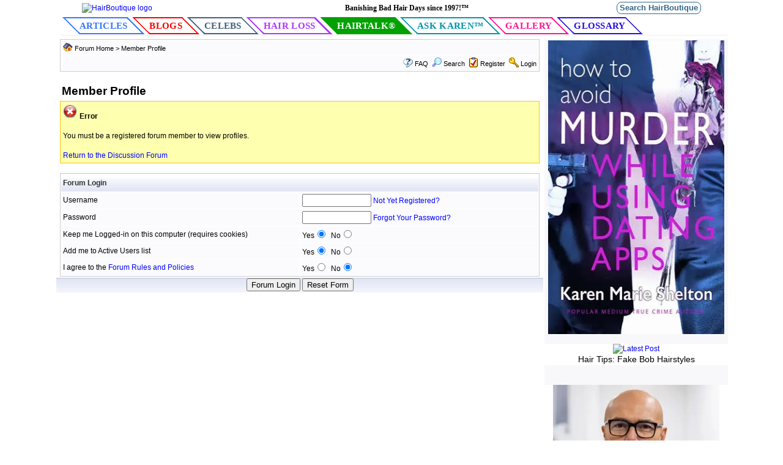

--- FILE ---
content_type: text/html
request_url: http://talk.hairboutique.com/member_profile.asp?PF=101641
body_size: 31072
content:
<!DOCTYPE html PUBLIC "-//W3C//DTD XHTML 1.0 Transitional//EN" "http://www.w3.org/TR/xhtml1/DTD/xhtml1-transitional.dtd">
<html xmlns="http://www.w3.org/1999/xhtml" dir="ltr" lang="en">
<head>
<meta http-equiv="Content-Type" content="text/html; charset=utf-8" />

<title>Member Profile - 101641</title>

<meta name="robots" content="noindex, follow" />
<meta name="description" content="HairTalk member profile page for user 101641" />
<link rel="canonical" href="http://talk.hairboutique.com/member_profile.asp?PF=101641" />



<link href="css_styles/default/default_style.css" rel="stylesheet" type="text/css" />		
<link rel="icon" href="https://talk.hairboutique.com/favicon.ico" type="image/x-icon" />
<link rel="shortcut icon" href="https://talk.hairboutique.com/favicon.ico" type="image/x-icon" />
<meta http-equiv="Content-Script-Type" content="text/javascript" />
<meta name="viewport" content="width=device-width, initial-scale=1" />
<script language="javascript" src="includes/default_javascript_v9.js" type="text/javascript"></script>

<!-- Global site tag (gtag.js) - Google Analytics -->
<script // async src="https://www.googletagmanager.com/gtag/js?id=UA-77327-37"></script>
<script>
//  window.dataLayer = window.dataLayer || [];
//  function gtag(){dataLayer.push(arguments);}
//  gtag('js', new Date());

//  gtag('config', 'UA-77327-37');
</script>
<script data-ad-client="ca-pub-0615637876845768" async src="https://pagead2.googlesyndication.com/pagead/js/adsbygoogle.js"></script>

</head>
<body style="margin:auto 0;width:100%">
<!-- Google tag (gtag.js) -->
<script async src="https://www.googletagmanager.com/gtag/js?id=G-DZLVYL985L"></script>
<script>
  window.dataLayer = window.dataLayer || [];
  function gtag(){dataLayer.push(arguments);}
  gtag('js', new Date());

  gtag('config', 'G-DZLVYL985L');
</script>
<table id="header_table" class="basicTable" cellspacing="0" cellpadding="3" align="center" style="width:100%;max-width:1100px;margin:0 auto;">
 <tr>
  <td><div style="width:1100px;"><script type="text/javascript" src="https://ajax.googleapis.com/ajax/libs/jquery/2.2.4/jquery.min.js"></script>
<!-- page= -->
<div style="float:left;clear:both;width:100%;padding:1px 0 4px 0;background-color: white;">
	<div style="vertical-align:top;width:100%;max-width:1200px;">
		<div style="display:flex; flex-direction: row; align-items: center; justify-content: space-evenly; width:100%;">
			<div style="width:250px;">
				<a class="logo" href="https://www.hairboutique.com" title="Click to go to the home page."><img src="https://www.hairboutique.com/images/hairboutique_logo_registered_316.gif" width="250" alt="HairBoutique logo" /></a>
			</div>
			<div style="width:43%;padding:0;margn:0 0 0 40px;font-weight:bold;font-size:12px;font-family:verdana;text-align:center;">
				Banishing Bad Hair Days since 1997!&#8482;
			</div>
			<div style="width:200px;padding:0;margn:0;text-align: right;">
				<a style="text-decoration:none;" href="/search_p" target="_self" title="Click to search trhe site."><span style="border:1px solid #368;border-radius:8px;font-size:13px;padding:1px 4px 2px;color:#368;font-weight:bold;">Search HairBoutique</span></a>
			</div>
		</div>
	</div>
</div>
<style media="screen" type="text/css">
	.menuItem { color: #000;font-family: Verdana, Arial, Helvetica, sans-serif;font-size: 16px;letter-spacing: .3px;
			   font-family: 'Source Sans Pro', sans-serif;font-weight: 700;text-transform: uppercase;text-decoration: none;
			   background-color: #ffffff;transition: all 0.2s ease;padding: 6px 2px 0 0;border: 1px solid #fff;
			   border-radius: 3px;margin: 0 4px;z-index: 1; }
	.menuItem:hover { --c: #007ca0;border: 2px solid var(--c);border-radius: 3px;filter: drop-shadow(3px 4px 4px var(--c)); }
	.moreItem { clear:both;font-family:Verdana, Arial, Helvetica, sans-serif; font-weight:bold; color:#000000; letter-spacing:.3px; margin:0 1px; float:left;vertical-align:top;font-weight:18px; }
	.menuLeft { background-image:url(/images/menu_left.gif); background-repeat:no-repeat; width:12px; float:left; line-height:22px; vertical-adivgn:middle; }
	.menuRight { background-image:url(/images/menu_right.gif); background-repeat:no-repeat; width:12px; float:left; line-height:22px; vertical-adivgn:middle; }
	.menuCenter { width:auto; float:left;font-weight:bold; line-height:22px; vertical-align:middle; font-size:18px;padding:2px 3px; }
	.mendivink { text-decoration:none; color:#000000 !important; }
	.moreItem:hover { background-color:#f0f0ff;font-size:18px;}
	/*.menuRow { float:left;width:100%;max-width:1600px;padding:2px 0;border-top:1px solid #f0f0f0;border-bottom:1px solid #f0f0f0; } */
	.nav-menu {
		display: flex;
		flex-direction: row;
		flex-wrap: nowrap;
		justify-content: flex-start;
		padding-bottom: 0;
		/* width: 100%; */
		clear: both;
		border-bottom: 1px solid #eee;
	}
	.moreItem a {  font-family:verdana!important;text-decoration:none; }
	.menuItem a { text-decoration: none;font-weight: 700;font-size: 16px;font-family: georgia,times,serif;color: #111155;border: 2px solid #ffffff; }

	.nav-link {
		color: #000;
		font-family: Verdana, Arial, Helvetica, sans-serif;
		font-size: 16px;
		letter-spacing: .3px;
		font-family: 'Source Sans Pro', sans-serif;
		font-weight: 700;
		text-transform: uppercase;
		text-decoration: none;
		background-color: #ffffff;
		transition: all 0.2s ease;
		padding: 6px 0px 4px 0px;
		margin:0;
		border: none;
		z-index: 1;
		/*width: 100%;*/
		text-align: center;
	}
	.nav-link:hover {
		--c: #007ca0;
		border: none;
		filter: none;
	}
	.nav-link a {
		text-decoration: none;
		font-weight: 700;
		font-size: 15px;
		font-family: georgia,times,serif;
		color: #111155;
		border: none;
	}
	hb_button {
		--border: 2px;    /* the border width */
		--slant: 2em;   /* control the slanted corners */

		/*font-size: 25px;*/
		padding: 0.4em 2.0em;
		border: none;
		cursor: pointer;
		/*font-weight: bold;*/
		color: var(--color);
		background:
				linear-gradient(to bottom left,var(--color)  50%,#0000 50.1%) top right,
				linear-gradient(to top   right,var(--color)  50%,#0000 50.1%) bottom left;
		background-size: calc(var(--slant) + 1.3*var(--border)) calc(var(--slant) + 1.3*var(--border));
		background-repeat: no-repeat;
		box-shadow:
				0 0 0 200px inset var(--s,#0000),
				0 0 0 var(--border) inset var(--color);
		clip-path:
				polygon(0 0, calc(100% - var(--slant)) 0, 100% var(--slant),
				100% 100%, var(--slant) 100%,0 calc(100% - var(--slant))
				);
		transition: color var(--t,0.3s), background-size 0.3s;
	}
	hb_button:hover, hb_button.active{
		background-size: 100% 100%;
		color: #fff;
		--t: 0.2s 0.1s;
	}
	hb_button:not(:first-child) {
		margin-left:1rem;
	}
	hb_button:focus-visible {
		outline-offset: calc(-1 * var(--border));
		outline: var(--border) solid #000a;
	}
	hb_button:active {
		--s: #0005;
		transition: none;
	}

</style>
<table style="float:left;clear:both;width:100%;border:none;background-color:#fff;" cellspacing="0" cellpadding="0">
	<tr>
		<td colspan="2" style="padding:0 0 0 10px;">
			<table width="100%" cellspacing="0" cellpadding="0" border="0">
			<tr><td>
				<div class="nav-menu">
					<div class="nav-link menu_articles"><a href="https://www.hairboutique.com/articles_p/"><hb_button style="--color: #3778FC;">Articles</hb_button></a></div>
					<div class="nav-link menu_blogs"><a href="https://www.hairboutique.com/blogs_p/"><hb_button style="--color:#f90000;margin-left:-1.5rem;">Blogs</hb_button></a></div>
					<div class="nav-link menu_blogs"><a href="https://www.hairboutique.com/celebrities/"><hb_button style="--color:#406080;margin-left:-1.5rem;">Celebs</hb_button></a></div>
					<div class="nav-link menu_hairloss"><a href="https://www.hairboutique.com/hair_loss/"><hb_button style="--color: #b037fc;margin-left:-1.5rem;">Hair Loss</hb_button></a></div>
					<div class="nav-link menu_hairtalk"><a href="https://talk.hairboutique.com"><hb_button class="active" style="--color:#00a100;margin-left:-1.5rem;">HairTalk&reg;</hb_button></a></div>
					<div class="nav-link menu_askkaren"><a href="https://www.hairboutique.com/ask-karen_p/"><hb_button style="--color:#0095ad;margin-left:-1.5rem;">Ask&nbsp;Karen&trade;</hb_button></a></div>
					<div class="nav-link menu_gallery"><a href="https://www.hairboutique.com/hairstyles_p/"><hb_button style="--color:#ff1493;margin-left:-1.5rem;">Gallery</hb_button></a></div>
					<div class="nav-link menu_glossary"><a href="https://www.hairboutique.com/glossary/"><hb_button style="--color:#2711e1;margin-left:-1.5rem;">Glossary</hb_button></a></div>
					<!--<div class="menuItem"><a href="https://www.hairboutique.com/salondirectory" class="mendivink menuCenter" id="menu_salondirectory">Salon Directory</a></div>-->
					<!--<div class="menuItem"><a href="https://www.hairboutique.com/press_p" class="mendivink menuCenter" id="menu_press">Press</a></div>-->
					</div>
				</div>
			</td></tr>
		</table>
		</td>
	</tr>
</table>
<script type="text/javascript">
	var g_selected_menu = '';
function setActiveMenu(id) {
//	g_selected_menu = id;
//	jQuery("#"+id).addClass("MenuSelected");
}
jQuery(document).ready(function() {
//	if(g_selected_menu.substr(0,1) === '#') {
//		g_selected_menu = g_selected_menu.substr(1);
//	}
//	// Use non-jquery since not all apps have it installed
//	var alink = jQuery("#"+g_selected_menu);
//	if(alink.length > 0) {
//		jQuery(alink).addClass("MenuSelected");
//	}
//
//	var alink = document.getElementById(g_selected_menu);
//	if(alink) {
//		alink.className = alink.className + " MenuSelected";
//	}
});
jQuery(".menu-more").mouseover(function() {
	var offset = jQuery(this).offset();
	jQuery("#more_menu").css({display:'block',left:offset.left-180+jQuery(this).width(),top:offset.top});
}).mouseout(function() {
	jQuery("#more_menu").css({display:'none'});
	jQuery("#menu_more,.menu-more").css({display:'block'});
});
jQuery(".menu-more").on('click touch', function() {
	jQuery("#more_menu").css({display:'block'});
});

jQuery("#more_menu").mouseover(function() {
	jQuery("#more_menu").css({display:'block'});
}).mouseout(function() {
	jQuery("#more_menu").css({display:'none'});
});
</script>

</div></td>

 </tr>
	<tr>
		<td>
			<table id="header_sub_table" width="1100px" cellspacing="0" cellpadding="0">

				<tr>
					<td width="800px" valign="top">

<script type="text/javascript">
   setActiveMenu('menu_hairtalk');
</script>

<div style="clear:both;">
<iframe id="dropDownSearch" src="quick_search.asp?FID=0&SSL=True" class="dropDownSearch" frameborder="0" scrolling="no"></iframe>
</div>
<table line="141" cellspacing="1" cellpadding="3" align="center" class="tableBorder">
 <tr class="tableStatusBar">
  <td>
   <div style="float:left;"><img src="forum_images/forum_home.png" alt="Forum Home" title="Forum Home" style="vertical-align: text-bottom" />&nbsp;<a href="https://talk.hairboutique.com/default.asp">Forum Home</a> &gt; Member Profile</div>
   <div style="float:right;"></div>
  </td>
 </tr>
 <tr class="tableStatusBar">
  <td>
   <div style="float:right;">&nbsp;&nbsp;<img src="forum_images/FAQ.png" alt="FAQ" title="FAQ" style="vertical-align: text-bottom" /> <a href="https://talk.hairboutique.com/help.asp">FAQ</a>&nbsp;&nbsp;<span id="SearchLink" onclick="showDropDown('SearchLink', 'dropDownSearch', 230, 0);" class="dropDownPointer"><img src="forum_images/search.png" alt="Forum Search" title="Forum Search" style="vertical-align: text-bottom" /> <script language="JavaScript" type="text/javascript">document.write('Search')</script><noscript><a href="https://talk.hairboutique.com/search_form.asp">Search</a></noscript></span>&nbsp;&nbsp;<img src="forum_images/register.png" alt="Register" title="Register" style="vertical-align: text-bottom" /> <a href="https://talk.hairboutique.com/registration_rules.asp?M=reg&FID=0">Register</a>&nbsp;&nbsp;<img src="forum_images/login.png" alt="Login" title="Login" style="vertical-align: text-bottom" /> <a href="https://talk.hairboutique.com/login_user.asp?returnURL=">Login</a></div>
  </td>
 </tr>
</table>
<div id="dropDownCalendar" class="dropDownCalendar"><span id="showCalendar"></span></div>
<br />
<table class="basicTable" cellspacing="0" cellpadding="3" align="center">
 <tr>
  <td align="left"><h1>Member Profile</h1></td>
 </tr>
</table><table class="errorTable" cellspacing="1" cellpadding="3" align="center">
 <tr>
  <td><img src="forum_images/error.png" alt="Error" /> <strong>Error</strong><br /><br />You must be a registered forum member to view profiles.<br /><br /><a href="javascript:history.back(1)">Return to the Discussion Forum</a> 
  </td>
 </tr>
</table>
<script  language="JavaScript">
function CheckForm () {
	var errorMsg = "";
	var formArea = document.getElementById('frmLogin');

	//Check for a Username
	if (formArea.MemberName28b988zdd8e5c7.value==""){
		errorMsg += "\nUsername is missing";
	}

	//Check for a Password
	if (formArea.P45DCB28140E4D350C40D4CEAD0EF3AD9AB0D43AE.value==""){
		errorMsg += "\nPassword is missing";
	}

	//Check for trems
	if (formArea.terms_yes.checked==false){
		errorMsg += "\nTerms  - You must accept the Forum Rules and Policies";
	}

	//If there is aproblem with the form then display an error
	if (errorMsg != ""){
		var msg = '';
//		msg = "_______________________________________________________________\n\n";
		msg += "The form has not been submitted because there are problem(s) with the form.\n\n";
		msg += "Please correct the problem(s) and re-submit the form.\n";
//		msg += "_______________________________________________________________\n\n";
		msg += "The following field(s) need to be corrected: -\n";

		showErrorDiv(msg, errorMsg);

			alert(msg + errorMsg + "\n\n");

		return false;
	}

	//Disable submit button
	document.getElementById('Submit').disabled=true;

	return true;
}
</script>

<br />

<div id="progressFormArea" style="clear:both;text-align:left;width:100%">
<form method="post" name="frmLogin" id="frmLogin" style="width:100%;max-width:100%;" action="https://talk.hairboutique.com/login_user.asp" onSubmit="return CheckForm();" onReset="return confirm('Are you sure you want to reset the form?');">

<table cellspacing="1" cellpadding="3" class="tableBorder" align="center" width="100%">
 <tr class="tableLedger">
  <td colspan="2" align="left">Forum Login</td>
 </tr>
 <tr class="tableRow">
  <td width="50%">Username</td>
  <td width="50%"><input type="text" name="MemberName28b988zdd8e5c7" id="MemberName28b988zdd8e5c7" size="12" maxlength="20" value="" tabindex="1" /> <a href="https://talk.hairboutique.com/registration_rules.asp?FID=0">Not Yet Registered?</a></td>
 </tr>
 <tr class="tableRow">
  <td>Password</td>
  <td><input type="password" name="P45DCB28140E4D350C40D4CEAD0EF3AD9AB0D43AE" id="P45DCB28140E4D350C40D4CEAD0EF3AD9AB0D43AE" size="12" maxlength="20" value="" tabindex="2" /> <a href="https://talk.hairboutique.com/forgotten_password.asp">Forgot Your Password?</a></td>
 </tr>
 <tr class="tableRow">
  <td>Keep me Logged-in on this computer (requires cookies)</td>
  <td>Yes<input type="radio" name="AutoLogin" value="true" checked="checked" />&nbsp;&nbsp;No<input type="radio" name="AutoLogin" value="false" /></td>
 </tr>
 <tr class="tableRow">
  <td>Add me to Active Users list</td>
  <td>Yes<input type="radio" name="NS" value="true" checked="checked" />&nbsp;&nbsp;No<input type="radio" name="NS" value="false" /></td>
 </tr>
 <tr class="tableRow">
  <td>I agree to the <a href="https://talk.hairboutique.com/registration_rules.asp" target="_blank">Forum Rules and Policies</a></td>
  <td>Yes<input type="radio" name="terms" id="terms_yes" value="true" />&nbsp;&nbsp;No<input type="radio" name="terms" id="terms_no" value="false"  checked="checked" /></td>
 </tr>
</table>

<table width="100%" align="center">
	<tr class="tableBottomRow">
		<td align="center">
			<input type="submit" name="Submit" id="Submit" value="Forum Login" tabindex="4" />
			<input type="reset" name="Reset" id="Reset" value="Reset Form" tabindex="5" />
		</td>
	</tr>
</table>
<input type="hidden" name="returnURL" id="returnURL" value="member_profile.asp?PF=101641" tabindex="3" />
<input type="hidden" name="6z7fzz176eb7" id="6z7fzz176eb7" value="28b988zdd8e5c7" />
</form>
</div>


<br />
<div align="center"></div>
								</td>
								<td id="ht_right_side" valign="top" width="300px" height="750px" align="center" bgcolor="#F8F8fB" style="padding-top:2px">
									<!-- #  include file="widesky.htm" -->	
											<div class="row justify-center">
			<a href="https://www.amazon.com/dp/B0C9WBL3Y5/ref=redir_mobile_desktop?_encoding=UTF8&%2AVersion%2A=1&%2Aentries%2A=0" target="_blank" style="height:480px;">
				<img style="height:480px;" src="https://hairboutique.com/assets/images/how_to_avoidx300.webp" alt="How not to get killed on a dating app" />
			</a>
		</div>

									<br>
									<div class="t_div-article2" id="$id"><a class="t_article-link2" href="https://www.hairboutique.com/articles_p/hair-tips-fake-bob-hairstyles">
	<div id="" class="t_article-top2">
		<div style="width:auto;">
			<div class="t_center-cropped2 post_image2"><img src="https://www.hairboutique.com/tips/MarionCotillard_OS4Y7228_HighRes_250h.webp" alt="Latest Post" loading="lazy" /></div>
		</div>
	</div>
	<div class="article-bottom2">
		<div>
				<div class="t_article-title">Hair Tips: Fake Bob Hairstyles</div>
		</div>
	</div>
</div></a>
<div class="t_div-article2" id="$id"><a class="t_article-link2" href="https://www.hairboutique.com/blogs_p/2025/06/11/rossano-ferrettis-invisible-scissors">
	<div id="" class="t_article-top2">
		<div style="width:auto;">
			<div class="t_center-cropped2 post_image2"><img src="https://www.hairboutique.com/blogs_p/wp-content/uploads/2025/06/RossanoFerrett_350w.webp" alt="Latest Post" loading="lazy" /></div>
		</div>
	</div>
	<div class="article-bottom2">
		<div>
				<div class="t_article-title">Rossano Ferretti's Invisible Scissors Hair-Cutting Method</div>
		</div>
	</div>
</div></a>
<div class="t_div-article2" id="$id"><a class="t_article-link2" href="https://www.hairboutique.com/blogs_p/2025/05/28/a-safer-smarter-weight-loss-formula-than-ozempic">
	<div id="" class="t_article-top2">
		<div style="width:auto;">
			<div class="t_center-cropped2 post_image2"><img src="https://www.hairboutique.com/blogs_p/wp-content/uploads/2023/03/GorgeousHair1_400w.webp" alt="Latest Post" loading="lazy" /></div>
		</div>
	</div>
	<div class="article-bottom2">
		<div>
				<div class="t_article-title">A Safer, Smarter Weight Loss Formula Than Ozempic Or GLP-1</div>
		</div>
	</div>
</div></a>
<div class="t_div-article2" id="$id"><a class="t_article-link2" href="https://www.hairboutique.com/ask-karen_p/is-my-hair-stylist-overcharging-me-for-my-hair-extensions">
	<div id="" class="t_article-top2">
		<div style="width:auto;">
			<div class="t_center-cropped2 post_image2"><img src="https://www.hairboutique.com/ask-karen_p/wp-content/uploads/2005/04/ClipInBangs3_250w.webp" alt="Latest Post" loading="lazy" /></div>
		</div>
	</div>
	<div class="article-bottom2">
		<div>
				<div class="t_article-title">Is My Hair Stylist Overcharging Me For My Hair Extensions?</div>
		</div>
	</div>
</div></a>
<div class="t_div-article2" id="$id"><a class="t_article-link2" href="https://www.hairboutique.com/blogs_p/2013/03/05/fatten-fine-hair-yogurt">
	<div id="" class="t_article-top2">
		<div style="width:auto;">
			<div class="t_center-cropped2 post_image2"><img src="https://www.hairboutique.com/blogs_p/wp-content/uploads/2013/03/bowlofyogurt_250h1.webp" alt="Latest Post" loading="lazy" /></div>
		</div>
	</div>
	<div class="article-bottom2">
		<div>
				<div class="t_article-title">Fatten Fine Hair With Yogurt And Cocoa</div>
		</div>
	</div>
</div></a>
<div class="t_div-article2" id="$id"><a class="t_article-link2" href="https://www.hairboutique.com/blogs_p/2021/12/02/5-minute-faster-hair-growth">
	<div id="" class="t_article-top2">
		<div style="width:auto;">
			<div class="t_center-cropped2 post_image2"><img src="https://www.hairboutique.com/blogs_p/wp-content/uploads/2021/12/MarianneErnstLongHairModel_400h.webp" alt="Latest Post" loading="lazy" /></div>
		</div>
	</div>
	<div class="article-bottom2">
		<div>
				<div class="t_article-title">5-Minute Faster Hair Growth</div>
		</div>
	</div>
</div></a>
<div class="t_div-article2" id="$id"><a class="t_article-link2" href="https://www.hairboutique.com/blogs_p/2021/12/01/hair-growth-and-circadian-rhythms">
	<div id="" class="t_article-top2">
		<div style="width:auto;">
			<div class="t_center-cropped2 post_image2"><img src="https://www.hairboutique.com/blogs_p/wp-content/uploads/2021/12/CicardianRhythmNIH_400h.webp" alt="Latest Post" loading="lazy" /></div>
		</div>
	</div>
	<div class="article-bottom2">
		<div>
				<div class="t_article-title">Hair Growth And Circadian Rhythms</div>
		</div>
	</div>
</div></a>
<div class="t_div-article2" id="$id"><a class="t_article-link2" href="https://www.hairboutique.com/blogs_p/2024/09/18/fast-hair-growth-lies">
	<div id="" class="t_article-top2">
		<div style="width:auto;">
			<div class="t_center-cropped2 post_image2"><img src="https://www.hairboutique.com/blogs_p/wp-content/uploads/2024/09/BeuatyLongBlackHair_400w.webp" alt="Latest Post" loading="lazy" /></div>
		</div>
	</div>
	<div class="article-bottom2">
		<div>
				<div class="t_article-title">Fast Hair Growth Lies</div>
		</div>
	</div>
</div></a>
<div class="t_div-article2" id="$id"><a class="t_article-link2" href="https://www.hairboutique.com/blogs_p/2015/12/06/memories-robert-hallowell">
	<div id="" class="t_article-top2">
		<div style="width:auto;">
			<div class="t_center-cropped2 post_image2"><img src="https://www.hairboutique.com/blogs_p/wp-content/uploads/2015/12/RobertHallowell-3WithPrawductDisplay_2006_350h.webp" alt="Latest Post" loading="lazy" /></div>
		</div>
	</div>
	<div class="article-bottom2">
		<div>
				<div class="t_article-title">Memories Of Robert Hallowell's Best Hair Recipes</div>
		</div>
	</div>
</div></a>
<div class="t_div-article2" id="$id"><a class="t_article-link2" href="https://www.hairboutique.com/blogs_p/2024/04/28/amy-poehlers-classic-bob-hairstyle-through-the-years">
	<div id="" class="t_article-top2">
		<div style="width:auto;">
			<div class="t_center-cropped2 post_image2"><img src="https://www.hairboutique.com/blogs_p/wp-content/uploads/2024/04/AmyPoehlerCinemaCon2024_400w.webp" alt="Latest Post" loading="lazy" /></div>
		</div>
	</div>
	<div class="article-bottom2">
		<div>
				<div class="t_article-title">Amy Poehler's Classic Bob Hairstyle Through The Years</div>
		</div>
	</div>
</div></a>
<div class="t_div-article2" id="$id"><a class="t_article-link2" href="https://www.hairboutique.com/blogs_p/2024/04/24/kirsten-dunsts-career-glam-hair-are-back-in-action">
	<div id="" class="t_article-top2">
		<div style="width:auto;">
			<div class="t_center-cropped2 post_image2"><img src="https://www.hairboutique.com/blogs_p/wp-content/uploads/2024/04/KirstenDunstJimmyKimmel_400w.webp" alt="Latest Post" loading="lazy" /></div>
		</div>
	</div>
	<div class="article-bottom2">
		<div>
				<div class="t_article-title">Kirsten Dunst's Career & Glam Hair Are Back In Action</div>
		</div>
	</div>
</div></a>
<div class="t_div-article2" id="$id"><a class="t_article-link2" href="https://www.hairboutique.com/blogs_p/2024/04/18/you-can-use-this-hair-milk-even-if-youre-lactose-intolerant">
	<div id="" class="t_article-top2">
		<div style="width:auto;">
			<div class="t_center-cropped2 post_image2"><img src="https://www.hairboutique.com/blogs_p/wp-content/uploads/2024/04/Blackwithnaturallycurly1_350w.webp" alt="Latest Post" loading="lazy" /></div>
		</div>
	</div>
	<div class="article-bottom2">
		<div>
				<div class="t_article-title">You Can Use This Hair Milk Even If You’re Lactose Intolerant</div>
		</div>
	</div>
</div></a>
<div class="t_div-article2" id="$id"><a class="t_article-link2" href="https://www.hairboutique.com/blogs_p/2024/04/17/maggie-rogers-rockin-hairstyle">
	<div id="" class="t_article-top2">
		<div style="width:auto;">
			<div class="t_center-cropped2 post_image2"><img src="https://www.hairboutique.com/blogs_p/wp-content/uploads/2024/04/MaggieRogers1A_450.webp" alt="Latest Post" loading="lazy" /></div>
		</div>
	</div>
	<div class="article-bottom2">
		<div>
				<div class="t_article-title">Maggie Rogers' Rockin Hairstyle</div>
		</div>
	</div>
</div></a>
<div class="t_div-article2" id="$id"><a class="t_article-link2" href="https://www.hairboutique.com/blogs_p/2024/04/17/maren-morris-w-curtain-bangs">
	<div id="" class="t_article-top2">
		<div style="width:auto;">
			<div class="t_center-cropped2 post_image2"><img src="https://www.hairboutique.com/blogs_p/wp-content/uploads/2024/04/MarenMorris14_450w.webp" alt="Latest Post" loading="lazy" /></div>
		</div>
	</div>
	<div class="article-bottom2">
		<div>
				<div class="t_article-title">Maren Morris' W Curtain Bangs</div>
		</div>
	</div>
</div></a>
<div class="t_div-article2" id="$id"><a class="t_article-link2" href="https://www.hairboutique.com/blogs_p/2024/04/15/what-is-the-wolf-haircut">
	<div id="" class="t_article-top2">
		<div style="width:auto;">
			<div class="t_center-cropped2 post_image2"><img src="https://www.hairboutique.com/blogs_p/wp-content/uploads/2024/04/JaredLeto1.webp" alt="Latest Post" loading="lazy" /></div>
		</div>
	</div>
	<div class="article-bottom2">
		<div>
				<div class="t_article-title">What Is The Wolf Hair Cut?</div>
		</div>
	</div>
</div></a>
<div class="t_div-article2" id="$id"><a class="t_article-link2" href="https://www.hairboutique.com/blogs_p/2024/04/06/black-hairstyling">
	<div id="" class="t_article-top2">
		<div style="width:auto;">
			<div class="t_center-cropped2 post_image2"><img src="https://www.hairboutique.com/blogs_p/wp-content/uploads/2024/04/VelmaBKarenCornrowBraids1.webp" alt="Latest Post" loading="lazy" /></div>
		</div>
	</div>
	<div class="article-bottom2">
		<div>
				<div class="t_article-title">What I Learned as the Only White Student at a Black Hair Academy</div>
		</div>
	</div>
</div></a>
<div class="t_div-article2" id="$id"><a class="t_article-link2" href="https://www.hairboutique.com/blogs_p/2024/03/09/hair-myths-dont-believe-everything-you-hear">
	<div id="" class="t_article-top2">
		<div style="width:auto;">
			<div class="t_center-cropped2 post_image2"><img src="https://www.hairboutique.com/blogs_p/wp-content/uploads/2024/03/BlondeWithBraids1.webp" alt="Latest Post" loading="lazy" /></div>
		</div>
	</div>
	<div class="article-bottom2">
		<div>
				<div class="t_article-title">Hair Myths: Don’t Believe Everything You Hear</div>
		</div>
	</div>
</div></a>
<div class="t_div-article2" id="$id"><a class="t_article-link2" href="https://www.hairboutique.com/blogs_p/2012/10/22/jennifer-anistons-endorsement-hurt-hair-care-line">
	<div id="" class="t_article-top2">
		<div style="width:auto;">
			<div class="t_center-cropped2 post_image2"><img src="https://www.hairboutique.com/blogs_p/wp-content/uploads/2012/10/JenniferAniston-1_250h.webp" alt="Latest Post" loading="lazy" /></div>
		</div>
	</div>
	<div class="article-bottom2">
		<div>
				<div class="t_article-title">Will Jennifer Aniston's Endorsement Hurt Hair Care Line?</div>
		</div>
	</div>
</div></a>
<div class="t_div-article2" id="$id"><a class="t_article-link2" href="https://www.hairboutique.com/blogs_p/2022/11/29/10-commandments-for-a-great-haircut">
	<div id="" class="t_article-top2">
		<div style="width:auto;">
			<div class="t_center-cropped2 post_image2"><img src="https://www.hairboutique.com/blogs_p/wp-content/uploads/2022/11/Haircut5_350w.webp" alt="Latest Post" loading="lazy" /></div>
		</div>
	</div>
	<div class="article-bottom2">
		<div>
				<div class="t_article-title">10 Commandments for a Great Haircut</div>
		</div>
	</div>
</div></a>
<div class="t_div-article2" id="$id"><a class="t_article-link2" href="https://www.hairboutique.com/blogs_p/2009/06/13/why-dr-oz-tells-overweight-men-lose-35-pounds-for-1-inch-gain">
	<div id="" class="t_article-top2">
		<div style="width:auto;">
			<div class="t_center-cropped2 post_image2"><img src="https://www.hairboutique.com/blogs_p/wp-content/uploads/2009/06/Doctor_400w.webp" alt="Latest Post" loading="lazy" /></div>
		</div>
	</div>
	<div class="article-bottom2">
		<div>
				<div class="t_article-title">Why Dr. Oz Tells Overweight Men - Lose 35 Pounds For 1 Inch Gain</div>
		</div>
	</div>
</div></a>

									<br/>
<!--								<center><script type="text/javascript" src="http://cdn.widgetserver.com/syndication/subscriber/InsertWidget.js"></script><script>if (WIDGETBOX) WIDGETBOX.renderWidget('4db25d78-249c-46ba-b33d-00dc958a2a1e');</script><noscript>Get the <a href="http://www.widgetbox.com/widget/recently-added-hairstyles">Recently Added Hairstyles</a> widget and many other <a href="http://www.widgetbox.com/">great free widgets</a> at <a href="http://www.widgetbox.com">Widgetbox</a>!</noscript></center> -->
									<br/>
								</td>
							</tr>
						</table>
					</td>
				</tr>
				<tr>
					<td colspan="2" width="1100px"></td>
				</tr>
			</table>
		</td>

<script>
(function(d, s, host, ipid) {
var e = d.createElement(s);
e.type = 'application/javascript';
e.async = !0;e.src = '//' + host + '/intellitxt/front.asp?ipid=' + ipid;
d.getElementsByTagName(s)[0].parentNode.appendChild(e);
}
)(document, 'script', 'k.intellitxt.com',13152);
</script>

</table>
<style type="text/css">
div.bottomContent {
	width:100% !important;
	border-top:1px solid #888888 !important;
	clear:both !important;
	font-size:15px !important;
	text-align:center !important;
	padding:4px 0 6px !important;
	background-color:#FFF4EF !important;
}
div.bottomContent a {
	font-weight:normal !important;
	font-size:15px !important;
	text-decoration:underline !important;
	font-family:verdana !important;
	color:#222262;
}
</style>
<div class="bottomContent">Copyright 1997-2025, <a href="">hairboutique.com</a>, All Rights Reserved.<br />
  	<a href="https://www.hairboutique.com/static/static.php?page=terms" target="_blank">Terms of Service</a>,
  	<a href="https://www.hairboutique.com/static/static.php?page=privacy" target="_blank">Privacy Statement</a>,
  	<a href="https://www.hairboutique.com/static/static.php?page=advertise" target="_blank">Advertise</a>,
  	<a href="https://www.hairboutique.com/static/static.php?page=contact" target="_blank">Contact Us</a>,
  	<a href="https://www.hairboutique.com/press_p" target="_blank">Press</a>,
  	<a href="https://www.hairboutique.com/static/static.php?page=disclaimer" target="_blank">Disclaimer</a>
</div>

</body>
</html>

--- FILE ---
content_type: text/html; charset=utf-8
request_url: https://www.google.com/recaptcha/api2/aframe
body_size: 257
content:
<!DOCTYPE HTML><html><head><meta http-equiv="content-type" content="text/html; charset=UTF-8"></head><body><script nonce="3sBLPEapO-lisQsUL_w8AQ">/** Anti-fraud and anti-abuse applications only. See google.com/recaptcha */ try{var clients={'sodar':'https://pagead2.googlesyndication.com/pagead/sodar?'};window.addEventListener("message",function(a){try{if(a.source===window.parent){var b=JSON.parse(a.data);var c=clients[b['id']];if(c){var d=document.createElement('img');d.src=c+b['params']+'&rc='+(localStorage.getItem("rc::a")?sessionStorage.getItem("rc::b"):"");window.document.body.appendChild(d);sessionStorage.setItem("rc::e",parseInt(sessionStorage.getItem("rc::e")||0)+1);localStorage.setItem("rc::h",'1762252948267');}}}catch(b){}});window.parent.postMessage("_grecaptcha_ready", "*");}catch(b){}</script></body></html>